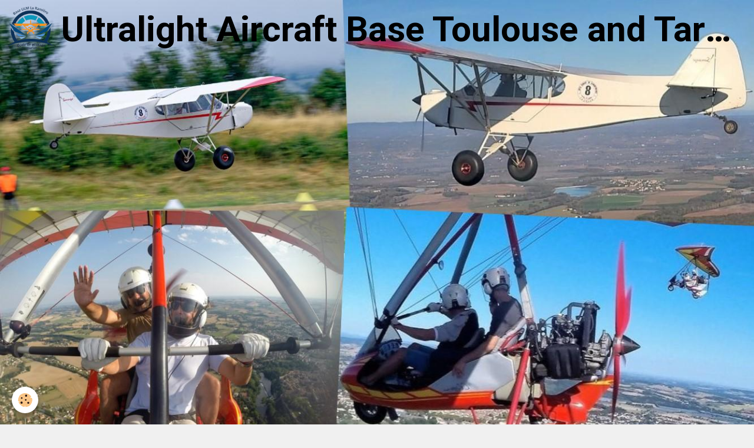

--- FILE ---
content_type: text/html; charset=UTF-8
request_url: https://www.ulm31.fr/en/pages/ulm-pilot-training-toulouse-and-tarn/ulm-pilot-training-courses-in-toulouse-and-tarn.html
body_size: 54901
content:
        

<!DOCTYPE html>
<html lang="en">
    <head>
        <title>First flight and pilot training ultralight Toulouse France</title>
        <!-- blogger / microdata -->
<meta http-equiv="Content-Type" content="text/html; charset=utf-8">
<!--[if IE]>
<meta http-equiv="X-UA-Compatible" content="IE=edge">
<![endif]-->
<meta name="viewport" content="width=device-width, initial-scale=1, maximum-scale=1.0, user-scalable=no">
<meta name="msapplication-tap-highlight" content="no">
  <link href="//www.ulm31.fr/en/themes/designlines/696dec3556af70883794286a.css?v=68167f975611bca562bda5baddac0e68" rel="stylesheet">
  <link href="//www.ulm31.fr/en/themes/designlines/60c37395150dd068ab631ce3.css?v=adc5099dcf89b1768ca62e12e9a4a108" rel="stylesheet">
  <meta property="og:title" content="First flight and pilot training ultralight Toulouse France"/>
  <meta property="og:url" content="https://www.ulm31.fr/en/pages/ulm-pilot-training-toulouse-and-tarn/ulm-pilot-training-courses-in-toulouse-and-tarn.html"/>
  <meta property="og:type" content="website"/>
  <meta name="description" content="First flight and Microlight pilot training with La Ramière ULM base. The Microlight club / school of Toulouse Haute Garonne and Tarn in France (Albi, Castres, Gaillac, Graulhet, Lavaur ...)" />
  <meta property="og:description" content="First flight and Microlight pilot training with La Ramière ULM base. The Microlight club / school of Toulouse Haute Garonne and Tarn in France (Albi, Castres, Gaillac, Graulhet, Lavaur ...)"/>
  <meta name="keywords" content="First, flight, pilot, training, ultralight, Toulouse, France, Tarn, alibi, gaillac, lavaur" />
  <link href="//www.ulm31.fr/en/themes/designlines/6050e0568295587e654e39c0.css?v=44836b6c812805712dfe8a3b5ffb6265" rel="stylesheet">
  <link rel="canonical" href="https://www.ulm31.fr/en/pages/ulm-pilot-training-toulouse-and-tarn/ulm-pilot-training-courses-in-toulouse-and-tarn.html">
<meta name="generator" content="e-monsite (e-monsite.com)">

<link rel="icon" href="https://www.ulm31.fr/medias/site/favicon/base-ulm-toulouse-tarn-1.png">

<link rel="apple-touch-icon" sizes="114x114" href="https://www.ulm31.fr/medias/site/mobilefavicon/base-ulm-toulouse-tarn.png?fx=c_114_114" />
<link rel="apple-touch-icon" sizes="72x72" href="https://www.ulm31.fr/medias/site/mobilefavicon/base-ulm-toulouse-tarn.png?fx=c_72_72" />
<link rel="apple-touch-icon" href="https://www.ulm31.fr/medias/site/mobilefavicon/base-ulm-toulouse-tarn.png?fx=c_57_57" />
<link rel="apple-touch-icon-precomposed" href="https://www.ulm31.fr/medias/site/mobilefavicon/base-ulm-toulouse-tarn.png?fx=c_57_57" />



<meta name="google-site-verification" content="5z7mrHGQSBrZEUsrn1lQfQPBYs9E4Esdfr1sYadfKVg" />
<meta name="msvalidate.01" content="8C574C2139D89D2DC4577CC42A7742DC" />
<meta name="google-site-verification" content="h-xW6sO0DyXhIqOd-asjwghWBqDKyMiUqfiqZDYIyW0" />
<meta name="google-site-verification" content="-njDz_wA_rHguzsaZfOd_ccebKyD7nVww_wab8miASM" />
<meta name="google-site-verification" content="3DQ_jk8er_yT05aDN0FigWkqnVnFKz4Nt65x2tYNJLM" />
<meta name="google-site-verification" content="-njDz_wA_rHguzsaZfOd_ccebKyD7nVww_wab8miASM" />
<meta name="google-site-verification" content="5z7mrHGQSBrZEUsrn1lQfQPBYs9E4Esdfr1sYadfKVg" />
<meta name="google-site-verification" content="cGXuoE7gF9AAougj5JhOk4xsqNpf1g0u7Xmtmfp8bgE" />
<meta name="google-site-verification" content="3DQ_jk8er_yT05aDN0FigWkqnVnFKz4Nt65x2tYNJLM" />
<meta name="google-site-verification" content="fNgoQlAXlYyFP-y4wVfFNpA4H16611w1e5rp-3yuU14" />
<meta name="google-site-verification" content="fNgoQlAXlYyFP-y4wVfFNpA4H16611w1e5rp-3yuU14" />
<meta name="google-site-verification" content="h-xW6sO0DyXhIqOd-asjwghWBqDKyMiUqfiqZDYIyW0" />
<meta name="google-site-verification" content="lNprskbX9BKHN_DN-zl8x9PO5M8mQbTcqVS1RnEukW8" />
<meta name="google-site-verification" content="WY0VhyadRUE8kT2kZiwfPltzikW_EMWpn4OTQh4cPGw" />
<meta name="msvalidate.01" content="8C574C2139D89D2DC4577CC42A7742DC" />
<meta name="google-site-verification" content="ZpW7xlv64QqQVbXU7WexC2tLlSsC9UqWHPwivTw5SaM" />
<meta name="google-site-verification=h-xW6sO0DyXhIqOd-asjwghWBqDKyMiUqfiqZDYIyW0" />
<meta name="msvalidate.01" content="AF2F4A834C1E160AE52FFBF405D4C18A" />
<meta name="google-site-verification" content="sxGIlyYSs-mRynVWSJyRd2plfRhmMtR6t9w3HnHyIzk" />
<meta name="google-site-verification" content="cMWXej29AWp3QAZ4j7AFbmGXe4SR9RNIBwUfUdkF3lU" />


                <meta name="apple-mobile-web-app-capable" content="yes">
        <meta name="apple-mobile-web-app-status-bar-style" content="black-translucent">

                
                                    
                
                 
                                                            
            <link href="https://fonts.googleapis.com/css?family=Roboto:300,400,700&display=swap" rel="stylesheet">
        
        <link href="https://maxcdn.bootstrapcdn.com/font-awesome/4.7.0/css/font-awesome.min.css" rel="stylesheet">
        <link href="//www.ulm31.fr/themes/combined.css?v=6_1646067834_1374" rel="stylesheet">

        <!-- EMS FRAMEWORK -->
        <script src="//www.ulm31.fr/medias/static/themes/ems_framework/js/jquery.min.js"></script>
        <!-- HTML5 shim and Respond.js for IE8 support of HTML5 elements and media queries -->
        <!--[if lt IE 9]>
        <script src="//www.ulm31.fr/medias/static/themes/ems_framework/js/html5shiv.min.js"></script>
        <script src="//www.ulm31.fr/medias/static/themes/ems_framework/js/respond.min.js"></script>
        <![endif]-->

        <script src="//www.ulm31.fr/medias/static/themes/ems_framework/js/ems-framework.min.js?v=2089"></script>

        <script src="https://www.ulm31.fr/en/themes/content.js?v=6_1646067834_1374&lang=en"></script>

            <script src="//www.ulm31.fr/medias/static/js/rgpd-cookies/jquery.rgpd-cookies.js?v=2089"></script>
    <script>
                                    $(document).ready(function() {
            $.RGPDCookies({
                theme: 'ems_framework',
                site: 'www.ulm31.fr',
                privacy_policy_link: '/en/about/privacypolicy/',
                cookies: [{"id":null,"favicon_url":"https:\/\/ssl.gstatic.com\/analytics\/20210414-01\/app\/static\/analytics_standard_icon.png","enabled":true,"model":"google_analytics","title":"Google Analytics","short_description":"Permet d'analyser les statistiques de consultation de notre site","long_description":"Indispensable pour piloter notre site internet, il permet de mesurer des indicateurs comme l\u2019affluence, les produits les plus consult\u00e9s, ou encore la r\u00e9partition g\u00e9ographique des visiteurs.","privacy_policy_url":"https:\/\/support.google.com\/analytics\/answer\/6004245?hl=fr","slug":"google-analytics"},{"id":null,"favicon_url":"","enabled":true,"model":"addthis","title":"AddThis","short_description":"Partage social","long_description":"Nous utilisons cet outil afin de vous proposer des liens de partage vers des plateformes tiers comme Twitter, Facebook, etc.","privacy_policy_url":"https:\/\/www.oracle.com\/legal\/privacy\/addthis-privacy-policy.html","slug":"addthis"}],
                modal_title: 'Managing\u0020cookies',
                modal_description: 'deposits\u0020cookies\u0020to\u0020improve\u0020your\u0020browsing\u0020experience,\nmeasure\u0020the\u0020website\u0020audience,\u0020display\u0020personalized\u0020advertisements,\ncarry\u0020out\u0020targeted\u0020campaigns\u0020and\u0020personalize\u0020the\u0020site\u0020interface.',
                privacy_policy_label: 'Consult\u0020the\u0020privacy\u0020policy',
                check_all_label: 'Check\u0020all',
                refuse_button: 'Refuse',
                settings_button: 'Settings',
                accept_button: 'Accept',
                callback: function() {
                    // website google analytics case (with gtag), consent "on the fly"
                    if ('gtag' in window && typeof window.gtag === 'function') {
                        if (window.jsCookie.get('rgpd-cookie-google-analytics') === undefined
                            || window.jsCookie.get('rgpd-cookie-google-analytics') === '0') {
                            gtag('consent', 'update', {
                                'ad_storage': 'denied',
                                'analytics_storage': 'denied'
                            });
                        } else {
                            gtag('consent', 'update', {
                                'ad_storage': 'granted',
                                'analytics_storage': 'granted'
                            });
                        }
                    }
                }
            });
        });
    </script>

        <script async src="https://www.googletagmanager.com/gtag/js?id=G-4VN4372P6E"></script>
<script>
    window.dataLayer = window.dataLayer || [];
    function gtag(){dataLayer.push(arguments);}
    
    gtag('consent', 'default', {
        'ad_storage': 'denied',
        'analytics_storage': 'denied'
    });
    
    gtag('js', new Date());
    gtag('config', 'G-4VN4372P6E');
</script>

                <script type="application/ld+json">
    {
        "@context" : "https://schema.org/",
        "@type" : "WebSite",
        "name" : "Ultralight Aircraft Base Toulouse and Tarn in France",
        "url" : "https://www.ulm31.fr/en/"
    }
</script>
            </head>
    <body id="pages_run_ulm-pilot-training-toulouse-and-tarn_ulm-pilot-training-courses-in-toulouse-and-tarn" class="default">
        

        
        <!-- HEADER -->
                                            
        <header id="header" class=" hidden-desktop">
            <div id="header-container" class="fixed">
                                <button type="button" class="btn btn-link fadeIn navbar-toggle">
                    <span class="icon-bar"></span>
                </button>
                
                                <a class="brand fadeIn hidden-desktop" href="https://www.ulm31.fr/en/">
                                        <img src="https://www.ulm31.fr/medias/site/logos/base-ulm-toulouse-tarn-31-t.png" alt="ulm31" class="logo">
                                                            <span class="brand-titles">
                        <span class="brand-title">Ultralight Aircraft Base Toulouse and Tarn in France</span>
                                            </span>
                                    </a>
                
                
                
                            </div>
        </header>
        <!-- //HEADER -->

                <!-- COVER -->
        <div id="cover-wrapper">
                        <div id="brand-wrapper" class="visible-desktop" data-justify="center" data-align="start">
                <a class="brand fadeIn visible-desktop" href="https://www.ulm31.fr/en/" data-direction="horizontal_c">
                                        <img src="https://www.ulm31.fr/medias/site/logos/base-ulm-toulouse-tarn-31-t.png" alt="ulm31" class="logo">
                                                            <span class="brand-titles">
                        <span class="brand-title">Ultralight Aircraft Base Toulouse and Tarn in France</span>
                                            </span>
                                    </a>
            </div>
                                        <img src="https://www.ulm31.fr/medias/images/base-ulm-toulouse-tarn-1.jpg" alt="Ultralight Aircraft Base Toulouse and Tarn in France">
                    </div>
        <!-- //COVER -->
        
        
                <!-- MENU -->
        <div id="menu-wrapper" class="horizontal fixed-on-mobile" data-opening="x">
                        <div id="menu-heading" class="hidden-desktop">
                <button type="button" class="btn btn-link navbar-toggle active">
                    <span class="icon-bar"></span>
                </button>
            </div>
                        <nav id="menu" class="navbar">
                
                                <ul class="nav hidden-desktop">
                    
                                        <li class="subnav">
                        <a href="javascript:void(0)" class="subnav-toggle" data-toggle="subnav">Languages</a>
                        <ul class="nav subnav-menu">
                            <li class="active">
                                                                <a href="//www.ulm31.fr/en">en</a>
                                                            </li>
                                                                                                                                                        <li>
                                                                        <a href="//www.ulm31.fr/">fr</a>
                                                                    </li>
                                                                                    </ul>
                    </li>
                                    </ul>
                
                                    <ul class="nav navbar-nav">
                    <li>
                <a href="https://www.ulm31.fr/en/">
                                        HOME PAGE
                </a>
                            </li>
                    <li>
                <a href="https://www.ulm31.fr/en/pages/ultralight-aircraft-base-toulouse-and-tarn-in-france/.html">
                                        Accueil 6 formules ULM OK
                </a>
                            </li>
                    <li>
                <a href="https://www.ulm31.fr/en/pages/ulm-pilot-training-toulouse-and-tarn/ulm-pilot-training-courses-in-toulouse-and-tarn-1723196145.html">
                                        Pages
                </a>
                            </li>
                    <li class="subnav">
                <a href="https://www.ulm31.fr/en/pages/all-about-ulm/" class="subnav-toggle" data-toggle="subnav" data-animation="slide">
                                        ALL ABOUT ULM
                </a>
                                    <ul class="nav subnav-menu">
                                                    <li class="subnav">
                                <a href="https://www.ulm31.fr/en/pages/all-about-ulm/the-6-ulm-kinds/" class="subnav-toggle" data-toggle="subnav" data-animation="slide">
                                    The 6 microlights kinds
                                </a>
                                                                    <ul class="nav subnav-menu">
                                                                                    <li>
                                                <a href="https://www.ulm31.fr/en/pages/all-about-ulm/the-6-ulm-kinds/class-1-the-paramotors.html">Class 1 : The Paramotors</a>
                                            </li>
                                                                                    <li>
                                                <a href="https://www.ulm31.fr/en/pages/all-about-ulm/the-6-ulm-kinds/class-2-the-commuters.html">Class 2 : The commuters</a>
                                            </li>
                                                                                    <li>
                                                <a href="https://www.ulm31.fr/en/pages/all-about-ulm/the-6-ulm-kinds/class-3-multiaxis-or-3-axis.html">Class 3 : The multiaxis</a>
                                            </li>
                                                                                    <li>
                                                <a href="https://www.ulm31.fr/en/pages/all-about-ulm/the-6-ulm-kinds/class-4-the-gyroplanes.html">Class 4 : The gyroplanes</a>
                                            </li>
                                                                                    <li>
                                                <a href="https://www.ulm31.fr/en/pages/all-about-ulm/the-6-ulm-kinds/class-5-the-aerostats.html">Class 5 : The Aerostats</a>
                                            </li>
                                                                                    <li>
                                                <a href="https://www.ulm31.fr/en/pages/all-about-ulm/the-6-ulm-kinds/class-6-the-helicopters.html">Class 6 : The Helicopters</a>
                                            </li>
                                                                            </ul>
                                                            </li>
                                                    <li class="subnav">
                                <a href="https://www.ulm31.fr/en/pages/all-about-ulm/airspaces/" class="subnav-toggle" data-toggle="subnav" data-animation="slide">
                                    Airspaces
                                </a>
                                                                    <ul class="nav subnav-menu">
                                                                                    <li>
                                                <a href="https://www.ulm31.fr/en/pages/all-about-ulm/airspaces/the-different-air-spaces.html">The different air spaces</a>
                                            </li>
                                                                                    <li>
                                                <a href="https://www.ulm31.fr/en/pages/all-about-ulm/airspaces/kinds-of-airspaces.html">kinds of airspaces</a>
                                            </li>
                                                                            </ul>
                                                            </li>
                                                    <li>
                                <a href="https://www.ulm31.fr/en/pages/all-about-ulm/the-history-of-the-ulm.html">
                                    The history of the ULM
                                </a>
                                                            </li>
                                            </ul>
                            </li>
                    <li class="subnav">
                <a href="https://www.ulm31.fr/en/pages/the-club-the-origins/" class="subnav-toggle" data-toggle="subnav" data-animation="slide">
                                        OUR CLUB
                </a>
                                    <ul class="nav subnav-menu">
                                                    <li>
                                <a href="https://www.ulm31.fr/en/pages/the-club-the-origins/page.html">
                                    The true story of the ULM Club
                                </a>
                                                            </li>
                                                    <li>
                                <a href="https://www.ulm31.fr/en/pages/the-club-the-origins/important-dates.html">
                                    Important dates
                                </a>
                                                            </li>
                                            </ul>
                            </li>
                    <li class="subnav">
                <a href="https://www.ulm31.fr/en/pages/documents-to-download/" class="subnav-toggle" data-toggle="subnav" data-animation="slide">
                                         DOCUMENTS to DOWNLAOD
                </a>
                                    <ul class="nav subnav-menu">
                                                    <li>
                                <a href="https://www.ulm31.fr/en/pages/coming-by-the-road/come-by-the-airs.html">
                                    Come by airs
                                </a>
                                                            </li>
                                                    <li>
                                <a href="https://www.ulm31.fr/en/pages/documents-to-download/microlight-base-access-plan-la-ramiere.html">
                                    Base Access Plan
                                </a>
                                                            </li>
                                                    <li>
                                <a href="https://www.ulm31.fr/en/pages/documents-to-download/microlight-toulouse-france.html">
                                    The Microlight Glossary
                                </a>
                                                            </li>
                                                    <li>
                                <a href="https://www.ulm31.fr/en/pages/documents-to-download/microlight-toulouse-france-1.html">
                                    The Microlight Glossary
                                </a>
                                                            </li>
                                            </ul>
                            </li>
                    <li class="subnav">
                <a href="https://www.ulm31.fr/en/directory/weather/" class="subnav-toggle" data-toggle="subnav" data-animation="slide">
                                        WEATHER
                </a>
                                    <ul class="nav subnav-menu">
                                                    <li>
                                <a href="https://www.ulm31.fr/en/directory/weather/aeroweb.html">
                                    AEROWEB
                                </a>
                                                            </li>
                                                    <li>
                                <a href="https://www.ulm31.fr/en/directory/weather/lavaur-weather.html">
                                    Météo Lavaur 14 jours - tameteo.com
                                </a>
                                                            </li>
                                                    <li>
                                <a href="https://www.ulm31.fr/en/directory/weather/weather-toulouse.html">
                                    Météo Toulouse 14 jours - tameteo.com
                                </a>
                                                            </li>
                                            </ul>
                            </li>
                    <li>
                <a href="https://www.ulm31.fr/en/album/">
                                        PICTURES
                </a>
                            </li>
                    <li>
                <a href="https://www.ulm31.fr/en/pages/accommodation-ulm-toulouse-tarn/">
                                         HEBERGEMENT ULM TOULOUSE TARN
                </a>
                            </li>
                    <li>
                <a href="https://www.ulm31.fr/en/videos/">
                                        VIDEOS ULM
                </a>
                            </li>
                    <li>
                <a href="https://www.ulm31.fr/en/contact/contactform.html">
                                        CONTACT
                </a>
                            </li>
                    <li>
                <a href="https://www.ulm31.fr/pages/page-1.html"onclick="window.open(this.href);return false;">
                                        
                </a>
                            </li>
            </ul>

                
                                <div class="quick-access visible-desktop">

                    
                    
                                        <div class="quick-access-btn" data-content="langs">
                        <button type="button" class="btn btn-link">EN</button>
                        <ul class="list-unstyled quick-access-tooltip">
                                                                                                                                                        <li>
                                                                        <a href="//www.ulm31.fr/">FR</a>
                                                                    </li>
                                                                                    </ul>
                    </div>
                                    </div>
                            </nav>
        </div>
        <!-- //MENU -->
        
        
        
        <!-- WRAPPER -->
                        <div id="wrapper">
            
            <div id="main" data-order="2" data-order-phone="1">
                                                                    
                                                                    
                                
                                
                                
                                <div class="view view-pages" id="view-page"  data-id-page="52dc0d504766d4c24572e290" >
            <h1 class="view-title">ULM pilot training courses in Toulouse and Tarn</h1>
        <div id="site-module" class="site-module" data-itemid="52c152a1c066d4c2457294d5" data-siteid="52c152a0a197d4c24572be11"></div>

            <div id="rows-60c37395150dd068ab631ce3" class="rows" data-total-pages="1" data-current-page="1">
                                                            
                
                        
                        
                                
                                <div class="row-container rd-1 page_1" data-rowid="575e5a98a4cf00000002b1c7">
            	<div class="row-content">
        			                        			    <div class="row" data-role="line">

                    
                                                
                                                                        
                                                
                                                
						                                                                                    
                                        				<div data-role="cell" class="column" style="width:100%">
            					<div id="cell-575e5a98a4d800000002d96a" class="column-content">            							<p style="text-align: center;"><span style="font-size:22px;"><span style="font-family: arial, helvetica, sans-serif;"><span id="result_box" lang="en">La Rami&egrave;re Air Base offers ULM Pendulum or Multiaxis trainings for everyone over 15 years old.<br />
You can perform an introductory flight before you engage on a full course.</span></span></span></p>

<p style="text-align: center;"><span style="font-size:22px;"><span style="font-family: arial, helvetica, sans-serif;"><span class="short_text" id="result_box" lang="en">(<a href="http://www.ulm31.fr/ulm-toulouse/acheter-offrir-ulm/le-bapteme-de-l-air-je-suis-le-commandand.html">see the formalities of the initiation flight</a>)</span></span></span></p>
            						            					</div>
            				</div>
																		        			</div>
                            		</div>
                        	</div>
						                                                            
                
                        
                        
                                
                                <div class="row-container rd-2 page_1" data-rowid="5ea01ea9a3da5ba98b0c9371">
            	<div class="row-content">
        			                        			    <div class="row" data-role="line">

                    
                                                
                                                                        
                                                
                                                
						                                                                                                                                                
                                        				<div data-role="cell" class="column empty-column" style="width:15%">
            					<div id="cell-5ea01ea9a3e15ba98b0c9b0d" class="column-content">            							&nbsp;
            						            					</div>
            				</div>
																		
                                                
                                                                        
                                                                                                                                
                                                
						                                                                                    
                                        				<div data-role="cell" class="column cd-align-self-center" style="width:22%">
            					<div id="cell-5ea01ea9a3e95ba98b0cda5a" class="column-content">            							<div data-widget="image" class="text-center">
        <a title="Qcm brevet pilote ulm toulouse tarn 2" href="https://www.ulm31.fr/ulm-toulouse/docs/qcm-theorie-ulm.html" onclick="window.open(this.href);return false;">
            <img src="/medias/images/qcm-brevet-pilote-ulm-toulouse-tarn-2.jpg?fx=r_349_100&v=1" alt="Qcm brevet pilote ulm toulouse tarn 2" width="349" height="100">
        </a>
    </div>
            						            					</div>
            				</div>
																		
                                                
                                                                        
                                                                                                                                
                                                
						                                                                                    
                                        				<div data-role="cell" class="column cd-align-self-center" style="width:24%">
            					<div id="cell-5ea01ea9a3f15ba98b0c7892" class="column-content">            							<div data-widget="image" class="text-center">
        <a title="Formations de pilotes ulm toulouse tarn 2" href="https://www.ulm31.fr/ulm-toulouse/formations-ulm/formations-pilotes-ulm-toulouse-31-tarn-81.html">
            <img src="/medias/images/formations-de-pilotes-ulm-toulouse-tarn-2.jpg?fx=r_334_65&v=1" alt="Formations de pilotes ulm toulouse tarn 2" width="334" height="65">
        </a>
    </div>
            						            					</div>
            				</div>
																		
                                                
                                                                        
                                                
                                                
						                                                                                    
                                        				<div data-role="cell" class="column" style="width:22%">
            					<div id="cell-5ea01ea9a3f85ba98b0c7751" class="column-content">            							<div data-widget="image" class="text-center">
        <a title="Vols d initiations ulm toulouse tarn" href="https://www.ulm31.fr/ulm-toulouse/acheter-offrir-ulm/le-bapteme-de-l-air-je-suis-le-commandand.html">
            <img src="/medias/images/vols-d-initiations-ulm-toulouse-tarn.jpg?fx=r_352_100&v=1" alt="Vols d initiations ulm toulouse tarn" width="352" height="100">
        </a>
    </div>
            						            					</div>
            				</div>
																		
                                                
                                                                        
                                                
                                                
						                                                                                                                                                
                                        				<div data-role="cell" class="column empty-column" style="width:15%">
            					<div id="cell-66bb208a394aa1289b4d1bb4" class="column-content">            							&nbsp;
            						            					</div>
            				</div>
																		        			</div>
                            		</div>
                        	</div>
						                                                            
                
                        
                        
                                
                                <div class="row-container rd-3 page_1" data-rowid="5a6df89a0a2e00000002ca02">
            	<div class="row-content">
        			                        			    <div class="row" data-role="line">

                    
                                                
                                                                        
                                                                                                                                
                                                
						                                                                                    
                                        				<div data-role="cell" class="column cd-align-self-center" style="width:70%">
            					<div id="cell-5a6df89a0a32000000029364" class="column-content">            							<p style="text-align: justify;">&nbsp;</p>

<p style="text-align: justify;"><span style="font-size:22px;"><span style="font-family: arial, helvetica, sans-serif;"><span id="result_box" lang="en">We recommend that you conduct the introductory flight with the instructor who will follow you throughout your training.</span> </span></span></p>

<p style="text-align: justify;"><span style="font-size:22px;"><span style="font-family: arial, helvetica, sans-serif;"><span id="result_box" lang="en">If you have not already done so, you will need to have a non-conscription medical examination to practice the ULM (compulsory only the first year of membership to the ULM federation), which can be done at your doctor&#39;s office.</span></span></span></p>

<p style="text-align: justify;"><span style="font-size:22px;"><span style="font-family: arial, helvetica, sans-serif;"><span id="result_box" lang="en">The duration of the training, to obtain the pilot&#39;s certificate, is adapted to each one (between 15 pm and 20 pm on average) by session of 30 &#39;to 1h according to the level and the aerological conditions.</span> <span id="result_box" lang="en">Each session is made by appointment with the instructor.</span> </span></span></p>

<p style="text-align: justify;"><span style="font-size:22px;"><span style="font-family: arial, helvetica, sans-serif;"><span id="result_box" lang="en">For pilots already trained, advanced courses are offered (exercises of handling, navigation, ...) and additional qualifications (passenger transport, ...).</span> </span></span></p>

<p style="text-align: justify;"><span style="font-size:22px;"><span style="font-family: arial, helvetica, sans-serif;"><span id="result_box" lang="en">For rates (click here)</span></span></span></p>
            						            					</div>
            				</div>
																		
                                                
                                                                        
                                                                                                                                
                                                
						                                                                                    
                                        				<div data-role="cell" class="column cd-align-self-center" style="width:29%">
            					<div id="cell-5a6df89a0a36000000021cba" class="column-content">            							<div data-widget="image" class="text-center">
        <div>
            <img src="/medias/images/toulouse-tarn-formations-pilotes-ulm.jpg?fx=r_400_533&v=1" alt="Toulouse tarn formations pilotes ulm" width="400" height="533">
        </div>
    </div>
            						            					</div>
            				</div>
																		        			</div>
                            		</div>
                        	</div>
						                                                            
                
                        
                        
                                
                                <div class="row-container rd-4 page_1" data-rowid="5a6df89a0a3a000000028473">
            	<div class="row-content">
        			                        			    <div class="row" data-role="line">

                    
                                                
                                                                        
                                                
                                                
						                                                                                    
                                        				<div data-role="cell" class="column" style="width:20%">
            					<div id="cell-61fbad5fc8f9587e654e31be" class="column-content">            							<div data-widget="image" class="text-center">
        <div>
            <img src="/medias/images/formations-de-pilotes-ulm-3-axes.jpg?fx=r_500_374&v=1" alt="Formations de pilotes ulm 3 axes" width="500" height="374">
        </div>
    </div>
            						            					</div>
            				</div>
																		
                                                
                                                                        
                                                
                                                
						                                                                                    
                                        				<div data-role="cell" class="column" style="width:20%">
            					<div id="cell-5a6df89a0a4100000002be0e" class="column-content">            							<div data-widget="image" class="text-center">
        <div>
            <img src="/medias/images/formations-de-pilotes-ulm-pendulaire-toulouse.jpg?fx=r_500_374&v=1" alt="Formations de pilotes ulm pendulaire toulouse" width="500" height="374">
        </div>
    </div>
            						            					</div>
            				</div>
																		
                                                
                                                                        
                                                
                                                
						                                                                                    
                                        				<div data-role="cell" class="column" style="width:20%">
            					<div id="cell-66bb208a3966cd4c8e2d7199" class="column-content">            							<div data-widget="image" class="text-center">
        <div>
            <img src="/medias/images/formations-de-pilotes-ulm-toulouse-tarn.jpg?fx=r_500_374&v=1" alt="Formations de pilotes ulm toulouse tarn" width="500" height="374">
        </div>
    </div>
            						            					</div>
            				</div>
																		
                                                
                                                                        
                                                
                                                
						                                                                                    
                                        				<div data-role="cell" class="column" style="width:20%">
            					<div id="cell-66bb208a396d5f0296eb6f4f" class="column-content">            							<div data-widget="image" class="text-center">
        <div>
            <img src="/medias/images/formations-de-pilotes-ulm.jpg?v=1" alt="Formations de pilotes ulm"  >
        </div>
    </div>
            						            					</div>
            				</div>
																		
                                                
                                                                        
                                                
                                                
						                                                                                    
                                        				<div data-role="cell" class="column" style="width:20%">
            					<div id="cell-66bb208a3971cd6a37c9bcbf" class="column-content">            							<div data-widget="image" class="text-center">
        <div>
            <img src="/medias/images/philippe-strifele-ulm.jpg?fx=r_500_374&v=1" alt="Philippe strifele ulm" width="500" height="374">
        </div>
    </div>
            						            					</div>
            				</div>
																		        			</div>
                            		</div>
                        	</div>
						                                                            
                
                        
                        
                                
                                <div class="row-container rd-5 page_1" data-rowid="5a6dfaca769e00000002374d">
            	<div class="row-content">
        			                        			    <div class="row" data-role="line">

                    
                                                
                                                                        
                                                
                                                
						                                                                                    
                                        				<div data-role="cell" class="column" style="width:100%">
            					<div id="cell-61fbacdc4c3f587e654e1b73" class="column-content">            							<div data-widget="image" class="text-center">
        <a title="Formations de pilotes ulm 1" href="https://www.ulm31.fr/" onclick="window.open(this.href);return false;">
            <img src="/medias/images/formations-de-pilotes-ulm-1.jpg?fx=r_349_80&v=1" alt="Formations de pilotes ulm 1" width="349" height="80">
        </a>
    </div>
            						            					</div>
            				</div>
																		        			</div>
                            		</div>
                        	</div>
						                                                            
                
                        
                        
                                
                                <div class="row-container rd-6 page_1" data-rowid="5ea0214addf15ba98b0c1d4a">
            	<div class="row-content">
        			                        			    <div class="row" data-role="line">

                    
                                                
                                                                        
                                                
                                                
						                                                                                                                                                
                                        				<div data-role="cell" class="column empty-column" style="width:100%">
            					<div id="cell-5ea0214addf45ba98b0cbbd9" class="column-content">            							&nbsp;
            						            					</div>
            				</div>
																		        			</div>
                            		</div>
                        	</div>
						                                                            
                
                        
                        
                                
                                <div class="row-container rd-7 page_1" data-rowid="5dd119f8e6ee5ba98b0c0e0f">
            	<div class="row-content">
        			                        			    <div class="row" data-role="line">

                    
                                                
                                                                        
                                                
                                                
						                                                                                                                                                
                                        				<div data-role="cell" class="column empty-column" style="width:100%">
            					<div id="cell-5dd119f8e6f15ba98b0c755b" class="column-content">            							&nbsp;
            						            					</div>
            				</div>
																		        			</div>
                            		</div>
                        	</div>
						</div>

    
    
    

            

    </div>

<script>
    emsChromeExtension.init('page', '52dc0d504766d4c24572e290', 'e-monsite.com');
</script>

            </div>

                    </div>
        <!-- //WRAPPER -->

        
                <!-- FOOTER -->
        <footer id="footer">
            <div class="container">
                
                                <div id="footer-content">
                    <div id="bottom-site">
                                            <div id="rows-6050e0568295587e654e39c0" class="rows" data-total-pages="1" data-current-page="1">
                                                            
                
                        
                        
                                                    
                                <div class="row-container rd-1 page_1" data-rowid="677a454dfdf200000002dd28">
            	<div class="row-content">
        			        			<h2 class="row-title text-center" style="font-size:1.30rem">
                                                    OUR PARTNERS
                                            </h2>
    				                        			    <div class="row" data-role="line">

                    
                                                
                                                                        
                                                
                                                
						                                                                                                                                                
                                        				<div data-role="cell" class="column empty-column" style="width:16.666666666667%">
            					<div id="cell-677a454dfdfe00000002b262" class="column-content">            							&nbsp;
            						            					</div>
            				</div>
																		
                                                
                                                                                                                            
                                                
                                                
						                                                                                    
                                        				<div data-role="cell" class="column " style="width:16.666666666667%">
            					<div id="cell-677a454dfe03000000029b08" class="column-content">            							<p><img alt="Logo1 1" class="img-center" height="108" src="/medias/images/logo1-1-.png?fx=r_200_108" width="200" /></p>

            						            					</div>
            				</div>
																		
                                                
                                                                                                                            
                                                
                                                
						                                                                                    
                                        				<div data-role="cell" class="column " style="width:16.666666666667%">
            					<div id="cell-677a454dfe08000000023ba3" class="column-content">            							<p style="text-align: center;"><img alt="Ps31 transparent" class="img-center" height="108" src="/medias/images/ps31-transparent.png?fx=r_200_108" width="152" /></p>

            						            					</div>
            				</div>
																		
                                                
                                                                                                                            
                                                
                                                
						                                                                                    
                                        				<div data-role="cell" class="column " style="width:16.666666666667%">
            					<div id="cell-677a454dfe0a000000023fe2" class="column-content">            							<p style="text-align: center;"><img alt="Permis bateau toulouse 31" class="img-center" height="333" src="/medias/images/permis-bateau-toulouse-31.png" width="543" /></p>

            						            					</div>
            				</div>
																		
                                                
                                                                                                                            
                                                                                                                                
                                                
						                                                                                    
                                        				<div data-role="cell" class="column  cd-align-self-center" style="width:16.666666666667%">
            					<div id="cell-677a454dfe0c0000000291c0" class="column-content">            							<p style="text-align: center;"><img alt="Payplug png" class="img-center" height="36" src="/medias/images/payplug.png.png?fx=r_200_108" width="200" /></p>

            						            					</div>
            				</div>
																		
                                                
                                                                        
                                                
                                                
						                                                                                                                                                
                                        				<div data-role="cell" class="column empty-column" style="width:16.666666666667%">
            					<div id="cell-677a454dfe0e00000002a11f" class="column-content">            							&nbsp;
            						            					</div>
            				</div>
																		        			</div>
                            		</div>
                        	</div>
						                                                            
                                                                        
                        
                        
                                
                                <div class="row-container rd-2 page_1" data-rowid="5e85fc0759e3d739c378d2c0">
            	<div class="row-content">
        			                        			    <div class="row" data-role="line">

                    
                                                
                                                                        
                                                
                                                
						                                                                                                                                                
                                        				<div data-role="cell" class="column empty-column" style="width:15%">
            					<div id="cell-622e39676277587e654e923d" class="column-content">            							&nbsp;
            						            					</div>
            				</div>
																		
                                                
                                                                        
                                                
                                                
						                                                                                                                                                
                                        				<div data-role="cell" class="column empty-column" style="width:35%">
            					<div id="cell-5e85fc0759eb629af7c6a596" class="column-content">            							&nbsp;
            						            					</div>
            				</div>
																		
                                                
                                                                        
                                                
                                                
						                                                                                                                                                
                                        				<div data-role="cell" class="column empty-column" style="width:35%">
            					<div id="cell-622e393e194f587e654e9668" class="column-content">            							&nbsp;
            						            					</div>
            				</div>
																		
                                                
                                                                        
                                                
                                                
						                                                                                                                                                
                                        				<div data-role="cell" class="column empty-column" style="width:15%">
            					<div id="cell-622e3967627e587e654e5977" class="column-content">            							&nbsp;
            						            					</div>
            				</div>
																		        			</div>
                            		</div>
                        	</div>
						</div>

                                        </div>
                </div>
                
                            </div>
        </footer>
        <!-- //FOOTER -->
        
        <!-- SCROLLTOP -->
        <span id="scrollToTop"><i class="fa fa-chevron-up"></i></span>

        
        
        <script src="//www.ulm31.fr/medias/static/themes/ems_framework/js/jquery.mobile.custom.min.js"></script>
        <script src="//www.ulm31.fr/medias/static/themes/ems_framework/js/jquery.zoom.min.js"></script>
        <script src="//www.ulm31.fr/medias/static/themes/ems_framework/js/masonry.pkgd.min.js"></script>
        <script src="//www.ulm31.fr/medias/static/themes/ems_framework/js/imagesloaded.pkgd.min.js"></script>
        <script src="//www.ulm31.fr/medias/static/themes/ems_framework/js/imagelightbox.min.js"></script>
        <script src="https://www.ulm31.fr/en/themes/custom.js"></script>
                    

 
    
						 	 




    </body>
</html>


--- FILE ---
content_type: text/css; charset=UTF-8
request_url: https://www.ulm31.fr/en/themes/designlines/696dec3556af70883794286a.css?v=68167f975611bca562bda5baddac0e68
body_size: 752
content:
#rows-696dec3556af70883794286a .row-container.rd-2{padding-top:20px!important;padding-bottom:20px!important}#rows-696dec3556af70883794286a .row-container.rd-3{margin-top:10px!important;padding-bottom:15px!important}#rows-696dec3556af70883794286a .row-container.rd-4{margin-top:1px!important;padding-top:1px!important}#rows-696dec3556af70883794286a .row-container.rd-6{margin-bottom:0px!important;padding-bottom:0px!important}#rows-696dec3556af70883794286a .row-container.rd-7{margin-top:5px!important;margin-bottom:0px!important;padding-top:5px!important;padding-bottom:0px!important}#rows-696dec3556af70883794286a .row-container.rd-10{margin-top:20px!important}#rows-696dec3556af70883794286a .row-container.rd-11{padding-top:0px!important}

--- FILE ---
content_type: text/css; charset=UTF-8
request_url: https://www.ulm31.fr/en/themes/designlines/60c37395150dd068ab631ce3.css?v=adc5099dcf89b1768ca62e12e9a4a108
body_size: 295
content:
#rows-60c37395150dd068ab631ce3 .row-container.rd-2{padding-top:0px!important}#rows-60c37395150dd068ab631ce3 .row-container.rd-3{padding-top:20px!important}#cell-61fbacdc4c3f587e654e1b73{padding:40px 0 0 0}#rows-60c37395150dd068ab631ce3 .row-container.rd-6{padding-top:40px!important}

--- FILE ---
content_type: text/css; charset=UTF-8
request_url: https://www.ulm31.fr/en/themes/designlines/6050e0568295587e654e39c0.css?v=44836b6c812805712dfe8a3b5ffb6265
body_size: 367
content:
#cell-677a454dfe03000000029b08{border:1px solid #000}#cell-677a454dfe08000000023ba3{border:1px solid #000}#cell-677a454dfe0a000000023fe2{border:1px solid #000}#cell-677a454dfe0c0000000291c0{border:1px solid #000}#rows-6050e0568295587e654e39c0 .row-container.rd-2{padding-top:30px!important;padding-bottom:30px!important;background-color:#5b5b5b!important}